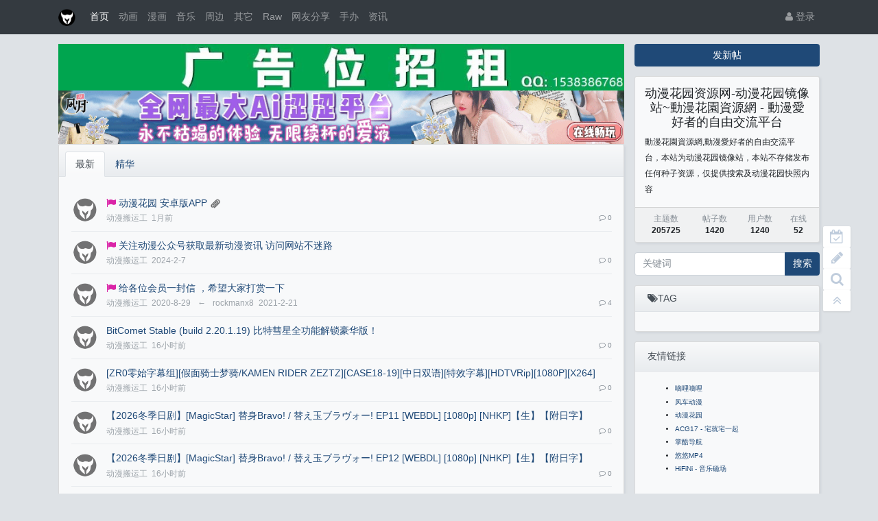

--- FILE ---
content_type: text/html; charset=utf-8
request_url: https://www.huayuandm.com/
body_size: 7020
content:

<!DOCTYPE html>
<html lang="zh-cn">
<head>
	
		
	
	
	<meta charset="utf-8">
	<meta name="viewport" content="width=device-width, initial-scale=1">
	
		<meta name="keywords" content="动漫花园,动漫花园百度贴吧,dongmanhuayuan,动漫花园主站,动漫花园备份,动漫花园镜像站,動漫花園資源網,動漫愛好者的自由交流平台" />
	
	<meta name="description" content="動漫花園資源網,動漫愛好者的自由交流平台，本站为动漫花园镜像站，本站不存储发布任何种子资源，仅提供搜索及动漫花园快照内容" />
	<meta name="renderer" content="webkit">
	<meta http-equiv="X-UA-Compatible" content="IE=Edge,chrome=1" >

	<title>动漫花园资源网-动漫花园镜像站~動漫花園資源網 - 動漫愛好者的自由交流平台</title>
	
	
	
	<link rel="shortcut icon" href="view/img/favicon.ico" />
	<link rel="icon" sizes="32x32" href="view/img/favicon.ico">
	<link rel="Bookmark" href="view/img/favicon.ico" />
	
	
		<link rel="stylesheet" href="view/css/bootstrap.css?1.0">
	
	
	
		<link rel="stylesheet" href="view/css/bootstrap-bbs.css?1.0">
	
	
	<!-- TAG Style -->
<link rel="stylesheet" href="plugin/git_tags/view/css/tag.css?1.0">
<style>
/*
box-shadow: 0 0 5px red;
*/
@keyframes xndigest {
	0% { color: red; text-shadow: 0 0 3px #FF8D8D;} 
	20% { color: orange; text-shadow: 0 0 3px #FFE1AD;} 
	40% { color: green; text-shadow: 0 0 3px #B3FFAF;} 
	65% { color: blue; text-shadow: 0 0 3px #AFE4FF;} 
	80% { color: purple; text-shadow: 0 0 3px #FFC9F3;} 
	100% { color: red; text-shadow: 0 0 3px #FF8D8D;} 
}

/*水晶闪烁效果 占内存*/
i.icon-diamond.flash{color: #D53D38;  /*animation: xndigest 5s linear infinite;*/ }

i.icon-digest-1 {  text-shadow: 0 0 3px #AFE4FF; }
i.icon-digest-2 {  text-shadow: 0 0 3px #FFF177; }
i.icon-digest-3 {  text-shadow: 0 0 3px #FF8D8D; }
.icon-digest-1:before { content: "\f219";  color: #5BC0DE;} /* "\f0a5" */
.icon-digest-2:before { content: "\f219";  color: #ECA541;}
.icon-digest-3:before { content: "\f219"; color: #D53D38;}
.icon-digest-3:afteer { content: "精"; color: #D53D38;}
</style>
	
</head>

<body>
	
	<script>
(function(){
    var bp = document.createElement('script');
    var curProtocol = window.location.protocol.split(':')[0];
    if (curProtocol === 'https'){
   bp.src = 'https://zz.bdstatic.com/linksubmit/push.js';
  }
  else{
  bp.src = 'http://push.zhanzhang.baidu.com/push.js';
  }
    var s = document.getElementsByTagName("script")[0];
    s.parentNode.insertBefore(bp, s);
})();
</script>
	
	
	<!-- 
		轻论坛导航：默认头部
		Bootstrap 4.0 推荐的 PC/Mobile 公共写法 
		优点：公用性强
		缺点：结构稍微有点复杂
	-->
	
	
	<header class="navbar navbar-expand-lg navbar-dark bg-dark" id="header">
		<div class="container">
			<button class="navbar-toggler" type="button" data-toggle="collapse" data-target="#nav" aria-controls="navbar_collapse" aria-expanded="false" aria-label="展开菜单">
				<span class="navbar-toggler-icon"></span>
			</button>
			
			
			
			<a class="navbar-brand text-truncate" href="./">
				<img src="view/img/logo.png" class="logo-2">
							</a>
			
			
			
							<a class="navbar-brand hidden-lg" href="user-login.htm" aria-label="登录"> <i class="icon-user icon"></i></a>
						
			
			
			<div class="collapse navbar-collapse" id="nav">
				<!-- 左侧：版块 -->
				<ul class="navbar-nav mr-auto">
					
					<li class="nav-item home" fid="0" data-active="fid-0"><a class="nav-link" href="."><i class="icon-home d-md-none"></i> 首页</a></li>
					
										
					<li class="nav-item" fid="1" data-active="fid-1">
						<a class="nav-link" href="forum-1.htm"><i class="icon-circle-o d-md-none"></i> 动画</a>
					</li>
					
										
					<li class="nav-item" fid="2" data-active="fid-2">
						<a class="nav-link" href="forum-2.htm"><i class="icon-circle-o d-md-none"></i> 漫画</a>
					</li>
					
										
					<li class="nav-item" fid="3" data-active="fid-3">
						<a class="nav-link" href="forum-3.htm"><i class="icon-circle-o d-md-none"></i> 音乐</a>
					</li>
					
										
					<li class="nav-item" fid="4" data-active="fid-4">
						<a class="nav-link" href="forum-4.htm"><i class="icon-circle-o d-md-none"></i> 周边</a>
					</li>
					
										
					<li class="nav-item" fid="5" data-active="fid-5">
						<a class="nav-link" href="forum-5.htm"><i class="icon-circle-o d-md-none"></i> 其它</a>
					</li>
					
										
					<li class="nav-item" fid="6" data-active="fid-6">
						<a class="nav-link" href="forum-6.htm"><i class="icon-circle-o d-md-none"></i> Raw</a>
					</li>
					
										
					<li class="nav-item" fid="7" data-active="fid-7">
						<a class="nav-link" href="forum-7.htm"><i class="icon-circle-o d-md-none"></i> 网友分享</a>
					</li>
					
										
					<li class="nav-item" fid="8" data-active="fid-8">
						<a class="nav-link" href="forum-8.htm"><i class="icon-circle-o d-md-none"></i> 手办</a>
					</li>
					
										
					<li class="nav-item" fid="9" data-active="fid-9">
						<a class="nav-link" href="forum-9.htm"><i class="icon-circle-o d-md-none"></i> 资讯</a>
					</li>
					
										
				</ul>
				<!-- 右侧：用户 -->
				<ul class="navbar-nav">
					<li class="nav-item hidden-lg">
	<a class="nav-link" href="search.htm"><i class="icon-search"></i> 搜索</a>
</li>
									<li class="nav-item"><a class="nav-link" href="user-login.htm"><i class="icon-user"></i> 登录</a></li>
					<!--<li class="nav-item"><a class="nav-link" href="user-create.htm">注册</a></li>-->
									
				</ul>
			</div>
		</div>
	</header>
	
	<main id="body">
		<div class="container">
	
		



<div class="row">
	<div class="col-lg-9 main">
		<img src="https://www.dilidm.org/upload/attach/202212/1_BU6SFWPMWQZVJPM.jpg"> <a href="https://chattersate.xyz/?ref_id=567bac5e-2b7c-46dc-b931-87330934e03a" target="_blank"><img src="https://www.36dm.org/upload/attach/202509/1_5QEY3GSTF3ANPFB.gif"></a>

		<div class="card card-threadlist">
			<div class="card-header">
				<ul class="nav nav-tabs card-header-tabs">
					<li class="nav-item">
						<a class="nav-link active" href="./index.htm">最新</a>
					</li>
										<li class="nav-item">
						<a class="nav-link  " href="index-0-1.htm">精华</a>
					</li>
				</ul>
			</div>
			<div class="card-body">
				<ul class="list-unstyled threadlist mb-0">
					
										

					
										<li class="media thread tap top_3 " data-href="thread-204020.htm" data-tid="204020">
												
						<a href="user-2.htm" tabindex="-1" class="ml-1 mt-1 mr-3">
							<img class="avatar-3" src="view/img/avatar.png">
						</a>
						
					
						<div class="media-body">
							<div class="subject break-all">
							
								
																	<i class="icon-top-3"></i>
																
								
								
								<a href="thread-204020.htm">动漫花园 安卓版APP</a>
								
								
								
								<i class="icon small filetype other"></i>								

								
								
																
								
							</div>
							<div class="d-flex justify-content-between small mt-1">
								<div>
									
									<span class="username text-grey mr-1 " uid="2">动漫搬运工</span>
									<span class="date text-grey">1月前</span>
									
									
									
																		
									 
								</div>
								<div class="text-muted small">
									
									<span class="ml-2 d-none"><i class="icon-eye"></i> 827</span>
									
									
									
									<span class="ml-2"><i class="icon-comment-o"></i> 0</span>
									
								</div>
							</div>
						</div>
					</li>
										<li class="media thread tap top_3 " data-href="thread-159377.htm" data-tid="159377">
												
						<a href="user-2.htm" tabindex="-1" class="ml-1 mt-1 mr-3">
							<img class="avatar-3" src="view/img/avatar.png">
						</a>
						
					
						<div class="media-body">
							<div class="subject break-all">
							
								
																	<i class="icon-top-3"></i>
																
								
								
								<a href="thread-159377.htm">关注动漫公众号获取最新动漫资讯 访问网站不迷路</a>
								
								
								
																

								
								
																
								
							</div>
							<div class="d-flex justify-content-between small mt-1">
								<div>
									
									<span class="username text-grey mr-1 " uid="2">动漫搬运工</span>
									<span class="date text-grey">2024-2-7</span>
									
									
									
																		
									 
								</div>
								<div class="text-muted small">
									
									<span class="ml-2 d-none"><i class="icon-eye"></i> 7918</span>
									
									
									
									<span class="ml-2"><i class="icon-comment-o"></i> 0</span>
									
								</div>
							</div>
						</div>
					</li>
										<li class="media thread tap top_3 " data-href="thread-41555.htm" data-tid="41555">
												
						<a href="user-2.htm" tabindex="-1" class="ml-1 mt-1 mr-3">
							<img class="avatar-3" src="view/img/avatar.png">
						</a>
						
					
						<div class="media-body">
							<div class="subject break-all">
							
								
																	<i class="icon-top-3"></i>
																
								
								
								<a href="thread-41555.htm">给各位会员一封信 ，希望大家打赏一下</a>
								
								
								
																

								
								
																
								
							</div>
							<div class="d-flex justify-content-between small mt-1">
								<div>
									
									<span class="username text-grey mr-1  hidden-sm" uid="2">动漫搬运工</span>
									<span class="date text-grey hidden-sm">2020-8-29</span>
									
									
									
																		<span>
										<span class="text-grey mx-2">←</span>
										<span class="username text-grey mr-1" uid="159">rockmanx8</span>
										<span class="text-grey">2021-2-21</span>
									</span>
																		
									 
								</div>
								<div class="text-muted small">
									
									<span class="ml-2 d-none"><i class="icon-eye"></i> 10714</span>
									
									
									
									<span class="ml-2"><i class="icon-comment-o"></i> 4</span>
									
								</div>
							</div>
						</div>
					</li>
										<li class="media thread tap  " data-href="thread-206125.htm" data-tid="206125">
												
						<a href="user-2.htm" tabindex="-1" class="ml-1 mt-1 mr-3">
							<img class="avatar-3" src="view/img/avatar.png">
						</a>
						
					
						<div class="media-body">
							<div class="subject break-all">
							
								
																
								
								
								<a href="thread-206125.htm">BitComet Stable (build 2.20.1.19) 比特彗星全功能解锁豪华版！</a>
								
								
								
																

								
								
																
								
							</div>
							<div class="d-flex justify-content-between small mt-1">
								<div>
									
									<span class="username text-grey mr-1 " uid="2">动漫搬运工</span>
									<span class="date text-grey">16小时前</span>
									
									
									
																		
									 
								</div>
								<div class="text-muted small">
									
									<span class="ml-2 d-none"><i class="icon-eye"></i> 3</span>
									
									
									
									<span class="ml-2"><i class="icon-comment-o"></i> 0</span>
									
								</div>
							</div>
						</div>
					</li>
										<li class="media thread tap  " data-href="thread-206124.htm" data-tid="206124">
												
						<a href="user-2.htm" tabindex="-1" class="ml-1 mt-1 mr-3">
							<img class="avatar-3" src="view/img/avatar.png">
						</a>
						
					
						<div class="media-body">
							<div class="subject break-all">
							
								
																
								
								
								<a href="thread-206124.htm"> [ZR0零始字幕组][假面骑士梦骑/KAMEN RIDER ZEZTZ][CASE18-19][中日双语][特效字幕][HDTVRip][1080P][X264]</a>
								
								
								
																

								
								
																
								
							</div>
							<div class="d-flex justify-content-between small mt-1">
								<div>
									
									<span class="username text-grey mr-1 " uid="2">动漫搬运工</span>
									<span class="date text-grey">16小时前</span>
									
									
									
																		
									 
								</div>
								<div class="text-muted small">
									
									<span class="ml-2 d-none"><i class="icon-eye"></i> 4</span>
									
									
									
									<span class="ml-2"><i class="icon-comment-o"></i> 0</span>
									
								</div>
							</div>
						</div>
					</li>
										<li class="media thread tap  " data-href="thread-206123.htm" data-tid="206123">
												
						<a href="user-2.htm" tabindex="-1" class="ml-1 mt-1 mr-3">
							<img class="avatar-3" src="view/img/avatar.png">
						</a>
						
					
						<div class="media-body">
							<div class="subject break-all">
							
								
																
								
								
								<a href="thread-206123.htm">【2026冬季日剧】[MagicStar] 替身Bravo! / 替え玉ブラヴォー! EP11 [WEBDL] [1080p] [NHKP]【生】【附日字】</a>
								
								
								
																

								
								
																
								
							</div>
							<div class="d-flex justify-content-between small mt-1">
								<div>
									
									<span class="username text-grey mr-1 " uid="2">动漫搬运工</span>
									<span class="date text-grey">16小时前</span>
									
									
									
																		
									 
								</div>
								<div class="text-muted small">
									
									<span class="ml-2 d-none"><i class="icon-eye"></i> 5</span>
									
									
									
									<span class="ml-2"><i class="icon-comment-o"></i> 0</span>
									
								</div>
							</div>
						</div>
					</li>
										<li class="media thread tap  " data-href="thread-206122.htm" data-tid="206122">
												
						<a href="user-2.htm" tabindex="-1" class="ml-1 mt-1 mr-3">
							<img class="avatar-3" src="view/img/avatar.png">
						</a>
						
					
						<div class="media-body">
							<div class="subject break-all">
							
								
																
								
								
								<a href="thread-206122.htm">【2026冬季日剧】[MagicStar] 替身Bravo! / 替え玉ブラヴォー! EP12 [WEBDL] [1080p] [NHKP]【生】【附日字】</a>
								
								
								
																

								
								
																
								
							</div>
							<div class="d-flex justify-content-between small mt-1">
								<div>
									
									<span class="username text-grey mr-1 " uid="2">动漫搬运工</span>
									<span class="date text-grey">16小时前</span>
									
									
									
																		
									 
								</div>
								<div class="text-muted small">
									
									<span class="ml-2 d-none"><i class="icon-eye"></i> 4</span>
									
									
									
									<span class="ml-2"><i class="icon-comment-o"></i> 0</span>
									
								</div>
							</div>
						</div>
					</li>
										<li class="media thread tap  " data-href="thread-206121.htm" data-tid="206121">
												
						<a href="user-2.htm" tabindex="-1" class="ml-1 mt-1 mr-3">
							<img class="avatar-3" src="view/img/avatar.png">
						</a>
						
					
						<div class="media-body">
							<div class="subject break-all">
							
								
																
								
								
								<a href="thread-206121.htm">【2026冬季日剧】[MagicStar] 替身Bravo! / 替え玉ブラヴォー! EP13 [WEBDL] [1080p] [NHKP]【生】【附日字】</a>
								
								
								
																

								
								
																
								
							</div>
							<div class="d-flex justify-content-between small mt-1">
								<div>
									
									<span class="username text-grey mr-1 " uid="2">动漫搬运工</span>
									<span class="date text-grey">16小时前</span>
									
									
									
																		
									 
								</div>
								<div class="text-muted small">
									
									<span class="ml-2 d-none"><i class="icon-eye"></i> 3</span>
									
									
									
									<span class="ml-2"><i class="icon-comment-o"></i> 0</span>
									
								</div>
							</div>
						</div>
					</li>
										<li class="media thread tap  " data-href="thread-206120.htm" data-tid="206120">
												
						<a href="user-2.htm" tabindex="-1" class="ml-1 mt-1 mr-3">
							<img class="avatar-3" src="view/img/avatar.png">
						</a>
						
					
						<div class="media-body">
							<div class="subject break-all">
							
								
																
								
								
								<a href="thread-206120.htm">【2026冬季日剧】[MagicStar] 替身Bravo! / 替え玉ブラヴォー! EP14 [WEBDL] [1080p] [NHKP]【生】【附日字】</a>
								
								
								
																

								
								
																
								
							</div>
							<div class="d-flex justify-content-between small mt-1">
								<div>
									
									<span class="username text-grey mr-1 " uid="2">动漫搬运工</span>
									<span class="date text-grey">16小时前</span>
									
									
									
																		
									 
								</div>
								<div class="text-muted small">
									
									<span class="ml-2 d-none"><i class="icon-eye"></i> 6</span>
									
									
									
									<span class="ml-2"><i class="icon-comment-o"></i> 0</span>
									
								</div>
							</div>
						</div>
					</li>
										<li class="media thread tap  " data-href="thread-206119.htm" data-tid="206119">
												
						<a href="user-2.htm" tabindex="-1" class="ml-1 mt-1 mr-3">
							<img class="avatar-3" src="view/img/avatar.png">
						</a>
						
					
						<div class="media-body">
							<div class="subject break-all">
							
								
																
								
								
								<a href="thread-206119.htm">【2026冬季日剧】[MagicStar] 替身Bravo! / 替え玉ブラヴォー! EP15 [WEBDL] [1080p] [NHKP]【生】【附日字】</a>
								
								
								
																

								
								
																
								
							</div>
							<div class="d-flex justify-content-between small mt-1">
								<div>
									
									<span class="username text-grey mr-1 " uid="2">动漫搬运工</span>
									<span class="date text-grey">16小时前</span>
									
									
									
																		
									 
								</div>
								<div class="text-muted small">
									
									<span class="ml-2 d-none"><i class="icon-eye"></i> 3</span>
									
									
									
									<span class="ml-2"><i class="icon-comment-o"></i> 0</span>
									
								</div>
							</div>
						</div>
					</li>
										<li class="media thread tap  " data-href="thread-206118.htm" data-tid="206118">
												
						<a href="user-2.htm" tabindex="-1" class="ml-1 mt-1 mr-3">
							<img class="avatar-3" src="view/img/avatar.png">
						</a>
						
					
						<div class="media-body">
							<div class="subject break-all">
							
								
																
								
								
								<a href="thread-206118.htm">【2026冬季日剧】[MagicStar] 替身Bravo! / 替え玉ブラヴォー! EP16 [WEBDL] [1080p] [NHKP]【生】【附日字】</a>
								
								
								
																

								
								
																
								
							</div>
							<div class="d-flex justify-content-between small mt-1">
								<div>
									
									<span class="username text-grey mr-1 " uid="2">动漫搬运工</span>
									<span class="date text-grey">16小时前</span>
									
									
									
																		
									 
								</div>
								<div class="text-muted small">
									
									<span class="ml-2 d-none"><i class="icon-eye"></i> 3</span>
									
									
									
									<span class="ml-2"><i class="icon-comment-o"></i> 0</span>
									
								</div>
							</div>
						</div>
					</li>
										<li class="media thread tap  " data-href="thread-206117.htm" data-tid="206117">
												
						<a href="user-2.htm" tabindex="-1" class="ml-1 mt-1 mr-3">
							<img class="avatar-3" src="view/img/avatar.png">
						</a>
						
					
						<div class="media-body">
							<div class="subject break-all">
							
								
																
								
								
								<a href="thread-206117.htm">[Hi-Res][260129]ずっと真夜中でいいのに。「メディアノーチェ」[48kHz/24bit][FLAC]</a>
								
								
								
																

								
								
																
								
							</div>
							<div class="d-flex justify-content-between small mt-1">
								<div>
									
									<span class="username text-grey mr-1 " uid="2">动漫搬运工</span>
									<span class="date text-grey">16小时前</span>
									
									
									
																		
									 
								</div>
								<div class="text-muted small">
									
									<span class="ml-2 d-none"><i class="icon-eye"></i> 4</span>
									
									
									
									<span class="ml-2"><i class="icon-comment-o"></i> 0</span>
									
								</div>
							</div>
						</div>
					</li>
										<li class="media thread tap  " data-href="thread-206116.htm" data-tid="206116">
												
						<a href="user-2.htm" tabindex="-1" class="ml-1 mt-1 mr-3">
							<img class="avatar-3" src="view/img/avatar.png">
						</a>
						
					
						<div class="media-body">
							<div class="subject break-all">
							
								
																
								
								
								<a href="thread-206116.htm">[260130]THE IDOLM@STER SHINY COLORS 乱舞る ／ 疾風ザブングル[320K]</a>
								
								
								
																

								
								
																
								
							</div>
							<div class="d-flex justify-content-between small mt-1">
								<div>
									
									<span class="username text-grey mr-1 " uid="2">动漫搬运工</span>
									<span class="date text-grey">16小时前</span>
									
									
									
																		
									 
								</div>
								<div class="text-muted small">
									
									<span class="ml-2 d-none"><i class="icon-eye"></i> 3</span>
									
									
									
									<span class="ml-2"><i class="icon-comment-o"></i> 0</span>
									
								</div>
							</div>
						</div>
					</li>
										<li class="media thread tap  " data-href="thread-206115.htm" data-tid="206115">
												
						<a href="user-2.htm" tabindex="-1" class="ml-1 mt-1 mr-3">
							<img class="avatar-3" src="view/img/avatar.png">
						</a>
						
					
						<div class="media-body">
							<div class="subject break-all">
							
								
																
								
								
								<a href="thread-206115.htm">【ASMR】與憧憬偶像JK·軟萌少女·冷傲女友的生命奇蹟物語♪[WAV]</a>
								
								
								
																

								
								
																
								
							</div>
							<div class="d-flex justify-content-between small mt-1">
								<div>
									
									<span class="username text-grey mr-1 " uid="2">动漫搬运工</span>
									<span class="date text-grey">16小时前</span>
									
									
									
																		
									 
								</div>
								<div class="text-muted small">
									
									<span class="ml-2 d-none"><i class="icon-eye"></i> 5</span>
									
									
									
									<span class="ml-2"><i class="icon-comment-o"></i> 0</span>
									
								</div>
							</div>
						</div>
					</li>
										<li class="media thread tap  " data-href="thread-206114.htm" data-tid="206114">
												
						<a href="user-2.htm" tabindex="-1" class="ml-1 mt-1 mr-3">
							<img class="avatar-3" src="view/img/avatar.png">
						</a>
						
					
						<div class="media-body">
							<div class="subject break-all">
							
								
																
								
								
								<a href="thread-206114.htm">[260130]solfa コンピレーションアルバム「Eternal Resonance ファンディスク」[320K]</a>
								
								
								
																

								
								
																
								
							</div>
							<div class="d-flex justify-content-between small mt-1">
								<div>
									
									<span class="username text-grey mr-1 " uid="2">动漫搬运工</span>
									<span class="date text-grey">16小时前</span>
									
									
									
																		
									 
								</div>
								<div class="text-muted small">
									
									<span class="ml-2 d-none"><i class="icon-eye"></i> 4</span>
									
									
									
									<span class="ml-2"><i class="icon-comment-o"></i> 0</span>
									
								</div>
							</div>
						</div>
					</li>
										<li class="media thread tap  " data-href="thread-206113.htm" data-tid="206113">
												
						<a href="user-2.htm" tabindex="-1" class="ml-1 mt-1 mr-3">
							<img class="avatar-3" src="view/img/avatar.png">
						</a>
						
					
						<div class="media-body">
							<div class="subject break-all">
							
								
																
								
								
								<a href="thread-206113.htm">【ASMR】幻想之森・和耳莊～狼姐妹讓您的耳朵酥酥麻麻♪[WAV/MP3]</a>
								
								
								
																

								
								
																
								
							</div>
							<div class="d-flex justify-content-between small mt-1">
								<div>
									
									<span class="username text-grey mr-1 " uid="2">动漫搬运工</span>
									<span class="date text-grey">16小时前</span>
									
									
									
																		
									 
								</div>
								<div class="text-muted small">
									
									<span class="ml-2 d-none"><i class="icon-eye"></i> 8</span>
									
									
									
									<span class="ml-2"><i class="icon-comment-o"></i> 0</span>
									
								</div>
							</div>
						</div>
					</li>
										<li class="media thread tap  " data-href="thread-206112.htm" data-tid="206112">
												
						<a href="user-2.htm" tabindex="-1" class="ml-1 mt-1 mr-3">
							<img class="avatar-3" src="view/img/avatar.png">
						</a>
						
					
						<div class="media-body">
							<div class="subject break-all">
							
								
																
								
								
								<a href="thread-206112.htm">[JMAX] [2026.01.23] 映画「ラブライブ！蓮ノ空女学院スクールアイドルクラブ Bloom Garden Party」ユニットCD「Berry Merry Go Round／フリジア／PANAI☆／咲かnow!」／スリーズブーケ、DOLLCH</a>
								
								
								
																

								
								
																
								
							</div>
							<div class="d-flex justify-content-between small mt-1">
								<div>
									
									<span class="username text-grey mr-1 " uid="2">动漫搬运工</span>
									<span class="date text-grey">16小时前</span>
									
									
									
																		
									 
								</div>
								<div class="text-muted small">
									
									<span class="ml-2 d-none"><i class="icon-eye"></i> 6</span>
									
									
									
									<span class="ml-2"><i class="icon-comment-o"></i> 0</span>
									
								</div>
							</div>
						</div>
					</li>
										<li class="media thread tap  " data-href="thread-206111.htm" data-tid="206111">
												
						<a href="user-2.htm" tabindex="-1" class="ml-1 mt-1 mr-3">
							<img class="avatar-3" src="view/img/avatar.png">
						</a>
						
					
						<div class="media-body">
							<div class="subject break-all">
							
								
																
								
								
								<a href="thread-206111.htm">[JMAX] [2026.01.23] 映画「ラブライブ！蓮ノ空女学院スクールアイドルクラブ Bloom Garden Party」ユニットCD「Berry Merry Go Round／フリジア／PANAI☆／咲かnow!」／スリーズブーケ、DOLLCH</a>
								
								
								
																

								
								
																
								
							</div>
							<div class="d-flex justify-content-between small mt-1">
								<div>
									
									<span class="username text-grey mr-1 " uid="2">动漫搬运工</span>
									<span class="date text-grey">16小时前</span>
									
									
									
																		
									 
								</div>
								<div class="text-muted small">
									
									<span class="ml-2 d-none"><i class="icon-eye"></i> 3</span>
									
									
									
									<span class="ml-2"><i class="icon-comment-o"></i> 0</span>
									
								</div>
							</div>
						</div>
					</li>
										<li class="media thread tap  " data-href="thread-206110.htm" data-tid="206110">
												
						<a href="user-2.htm" tabindex="-1" class="ml-1 mt-1 mr-3">
							<img class="avatar-3" src="view/img/avatar.png">
						</a>
						
					
						<div class="media-body">
							<div class="subject break-all">
							
								
																
								
								
								<a href="thread-206110.htm">六四位元字幕組★死靈之子的宇宙恐怖秀 Necronomico no Cosmic Horror Show★01~12_完★1920x1080★BDRIP AVC FLAC MKV★外掛繁體中文</a>
								
								
								
																

								
								
																
								
							</div>
							<div class="d-flex justify-content-between small mt-1">
								<div>
									
									<span class="username text-grey mr-1 " uid="2">动漫搬运工</span>
									<span class="date text-grey">16小时前</span>
									
									
									
																		
									 
								</div>
								<div class="text-muted small">
									
									<span class="ml-2 d-none"><i class="icon-eye"></i> 4</span>
									
									
									
									<span class="ml-2"><i class="icon-comment-o"></i> 0</span>
									
								</div>
							</div>
						</div>
					</li>
										<li class="media thread tap  " data-href="thread-206109.htm" data-tid="206109">
												
						<a href="user-2.htm" tabindex="-1" class="ml-1 mt-1 mr-3">
							<img class="avatar-3" src="view/img/avatar.png">
						</a>
						
					
						<div class="media-body">
							<div class="subject break-all">
							
								
																
								
								
								<a href="thread-206109.htm">[APTX4869][CONAN][名侦探柯南 916&amp;917 恋爱与推理的剑道大赛][HDTV][1080P][MKV]</a>
								
								
								
																

								
								
																
								
							</div>
							<div class="d-flex justify-content-between small mt-1">
								<div>
									
									<span class="username text-grey mr-1 " uid="2">动漫搬运工</span>
									<span class="date text-grey">16小时前</span>
									
									
									
																		
									 
								</div>
								<div class="text-muted small">
									
									<span class="ml-2 d-none"><i class="icon-eye"></i> 4</span>
									
									
									
									<span class="ml-2"><i class="icon-comment-o"></i> 0</span>
									
								</div>
							</div>
						</div>
					</li>
										<li class="media thread tap  " data-href="thread-206108.htm" data-tid="206108">
												
						<a href="user-2.htm" tabindex="-1" class="ml-1 mt-1 mr-3">
							<img class="avatar-3" src="view/img/avatar.png">
						</a>
						
					
						<div class="media-body">
							<div class="subject break-all">
							
								
																
								
								
								<a href="thread-206108.htm">[北宇治字幕组] 葬送的芙莉蓮 / Sousou no Frieren [30][WebRip][1080p][HEVC_AAC][繁日內嵌]</a>
								
								
								
																

								
								
																
								
							</div>
							<div class="d-flex justify-content-between small mt-1">
								<div>
									
									<span class="username text-grey mr-1 " uid="2">动漫搬运工</span>
									<span class="date text-grey">16小时前</span>
									
									
									
																		
									 
								</div>
								<div class="text-muted small">
									
									<span class="ml-2 d-none"><i class="icon-eye"></i> 4</span>
									
									
									
									<span class="ml-2"><i class="icon-comment-o"></i> 0</span>
									
								</div>
							</div>
						</div>
					</li>
										<li class="media thread tap  " data-href="thread-206107.htm" data-tid="206107">
												
						<a href="user-2.htm" tabindex="-1" class="ml-1 mt-1 mr-3">
							<img class="avatar-3" src="view/img/avatar.png">
						</a>
						
					
						<div class="media-body">
							<div class="subject break-all">
							
								
																
								
								
								<a href="thread-206107.htm">[北宇治字幕组] 葬送的芙莉莲 / Sousou no Frieren [30][WebRip][1080p][HEVC_AAC][简日内嵌]</a>
								
								
								
																

								
								
																
								
							</div>
							<div class="d-flex justify-content-between small mt-1">
								<div>
									
									<span class="username text-grey mr-1 " uid="2">动漫搬运工</span>
									<span class="date text-grey">16小时前</span>
									
									
									
																		
									 
								</div>
								<div class="text-muted small">
									
									<span class="ml-2 d-none"><i class="icon-eye"></i> 3</span>
									
									
									
									<span class="ml-2"><i class="icon-comment-o"></i> 0</span>
									
								</div>
							</div>
						</div>
					</li>
										<li class="media thread tap  " data-href="thread-206106.htm" data-tid="206106">
												
						<a href="user-2.htm" tabindex="-1" class="ml-1 mt-1 mr-3">
							<img class="avatar-3" src="view/img/avatar.png">
						</a>
						
					
						<div class="media-body">
							<div class="subject break-all">
							
								
																
								
								
								<a href="thread-206106.htm">[北宇治字幕组] 葬送的芙莉莲 / Sousou no Frieren [30][WebRip][1080p][HEVC_AAC][简繁日内封]</a>
								
								
								
																

								
								
																
								
							</div>
							<div class="d-flex justify-content-between small mt-1">
								<div>
									
									<span class="username text-grey mr-1 " uid="2">动漫搬运工</span>
									<span class="date text-grey">16小时前</span>
									
									
									
																		
									 
								</div>
								<div class="text-muted small">
									
									<span class="ml-2 d-none"><i class="icon-eye"></i> 3</span>
									
									
									
									<span class="ml-2"><i class="icon-comment-o"></i> 0</span>
									
								</div>
							</div>
						</div>
					</li>
															
				</ul>
			</div>
		</div>
		
				
		
		<nav class="my-3"><ul class="pagination justify-content-center flex-wrap"><li class="page-item active"><a href="index-1.htm" class="page-link">1</a></li><li class="page-item"><a href="index-2.htm" class="page-link">2</a></li><li class="page-item"><a href="index-3.htm" class="page-link">3</a></li><li class="page-item"><a href="index-4.htm" class="page-link">4</a></li><li class="page-item"><a href="index-5.htm" class="page-link">5</a></li><li class="page-item"><a href="index-6.htm" class="page-link">6</a></li><li class="page-item"><a href="index-7.htm" class="page-link">7</a></li><li class="page-item"><a href="index-8.htm" class="page-link">8</a></li><li class="page-item"><a href="index-9.htm" class="page-link">9</a></li><li class="page-item"><a href="index-10.htm" class="page-link">10</a></li><li class="page-item"><a href="index-10292.htm" class="page-link">...10292</a></li><li class="page-item"><a href="index-2.htm" class="page-link">▶</a></li></ul></nav>
		
	</div>
	<div class="col-lg-3 d-none d-lg-block aside">
		<a role="button" class="btn btn-primary btn-block mb-3" href="thread-create-0.htm">发新帖</a>
		
		<div class="card card-site-info">
			
			<div class="m-3">
				<h5 class="text-center">动漫花园资源网-动漫花园镜像站~動漫花園資源網 - 動漫愛好者的自由交流平台</h5>
				<div class="small line-height-3">動漫花園資源網,動漫愛好者的自由交流平台，本站为动漫花园镜像站，本站不存储发布任何种子资源，仅提供搜索及动漫花园快照内容</div>
			</div>
			<div class="card-footer p-2">
				<table class="w-100 small">
					<tr align="center">
						<td>
							<span class="text-muted">主题数</span><br>
							<b>205725</b>
						</td>
						<td>
							<span class="text-muted">帖子数</span><br>
							<b>1420</b>
						</td>
						<td>
							<span class="text-muted">用户数</span><br>
							<b>1240</b>
						</td>
												<td>
							<span class="text-muted">在线</span><br>
							<b>52</b>
						</td>
											</tr>
				</table>
			</div>
			
		</div>
		<div class="form-group">
	<form action="search.htm" id="search_form">
		<div class="input-group mb-3">
			<input type="text" class="form-control" placeholder="关键词" name="keyword">
			<div class="input-group-append">
				<button class="btn btn-primary" type="submit">搜索</button>
			</div>
		</div>
	</form>
</div><!-- 主页右侧 -->
<div id="taghot" class="card">
<h5 class="card-header"><span class="icon-tags"></span>TAG</h5>
<ul>
</ul>
</div>
				<div class="card friendlink">
			<div class="card-header">友情链接</div>
			<div class="card-body small">
				<ul>
										<li class="mb-1 small line-height-2">
						<a href="https://www.dilidm.org" target="_blank">
							嘀哩嘀哩						</a>
					</li>
										<li class="mb-1 small line-height-2">
						<a href="http://www.acgfengche.com" target="_blank">
							风车动漫						</a>
					</li>
										<li class="mb-1 small line-height-2">
						<a href="https://www.huayuandm.com" target="_blank">
							动漫花园						</a>
					</li>
										<li class="mb-1 small line-height-2">
						<a href="https://www.acg17.cc/" target="_blank">
							ACG17 - 宅就宅一起						</a>
					</li>
										<li class="mb-1 small line-height-2">
						<a href="https://www.zkdh.net/" target="_blank">
							掌酷导航						</a>
					</li>
										<li class="mb-1 small line-height-2">
						<a href="https://www.uump4.cc/" target="_blank">
							悠悠MP4						</a>
					</li>
										<li class="mb-1 small line-height-2">
						<a href="https://www.hifini.org/" target="_blank">
							HiFiNi - 音乐磁场						</a>
					</li>
									</ul>
			</div>
		</div>
		<h2>ヾ(･ω･`｡)快来领券！</h2><p><img src="https://www.uump4.cc/upload/attach/202312/1_AV756JXKHJYQEMX.jpg" style="width: 270px; height: 408px;"/></p>
<p><h2>关注微信公众号</h2><img src="https://www.acgfengche.com/upload/attach/202402/2_6VKP2BDS7Y7YMPS.jpg" style="width: 270px; height: 270px;"/></p>
	</div>
</div>



				
					
				
		</div>
	</main>
	
	
	
	<footer class="text-muted small bg-dark py-4 mt-3" id="footer">
	<div class="container">
		<div class="row">
			<div class="col">
				
				Powered by <a href="http://bbs.xiuno.com/" target="_blank" class="text-muted"><b>Xiuno BBS <span>4.0.4</span></b></a>
							</div>
			<div class="col text-right">
				
				Processed: <b>0.023</b>, SQL: <b>16</b>
							</div>
		</div>
	</div>
</footer>	
	
	
	<!--[if ltg IE 9]>
	<script>window.location = 'browser.htm';</script>
	<![endif]-->
	
	
	
			<script src="lang/zh-cn/bbs.js?1.0"></script>
	<script src="view/js/jquery-3.1.0.js?1.0"></script>
	<script src="view/js/popper.js?1.0"></script>
	<script src="view/js/bootstrap.js?1.0"></script>
	<script src="view/js/xiuno.js?1.0"></script>
	<script src="view/js/bootstrap-plugin.js?1.0"></script>
	<script src="view/js/async.js?1.0"></script>
	<script src="view/js/form.js?1.0"></script>
	<script>
	var debug = DEBUG = 0;
	var url_rewrite_on = 1;
	var forumarr = {
    "1": "动画",
    "2": "漫画",
    "3": "音乐",
    "4": "周边",
    "5": "其它",
    "6": "Raw",
    "7": "网友分享",
    "8": "手办",
    "9": "资讯"
};
	var fid = 0;
	var uid = 0;
	var gid = 0;
	xn.options.water_image_url = 'view/img/water-small.png';	// 水印图片 / watermark image
	</script>
	<script src="view/js/bbs.js?1.0"></script>
	<script>
// 版主管理：精华
/*
$('.mod-button button.digest').on('click', function() {
	var modtid = $('input[name="modtid"]').checked();
	if(modtid.length == 0) return $.alert(lang.please_choose_thread);
	var radios = xn.form_radio('digest', {"0": "取消精华", "1": "一级精华","2": "二级精华", "3": "三级精华"});
	$.confirm("设置主题为精华", function() {
		var tids = xn.implode('_', modtid);
		var digest = $('input[name="digest"]').checked();
		var postdata = {digest: digest};
		$.xpost(xn.url('mod-digest-'+tids), postdata, function(code, message) {
			if(code != 0) return $.alert(message);
			$.alert(message).delay(1000).location('');
		});
	}, {'body': '<p>'+"精华等级"+'：'+radios+'</p>'});
})*/
</script>
	
<script defer src="https://static.cloudflareinsights.com/beacon.min.js/vcd15cbe7772f49c399c6a5babf22c1241717689176015" integrity="sha512-ZpsOmlRQV6y907TI0dKBHq9Md29nnaEIPlkf84rnaERnq6zvWvPUqr2ft8M1aS28oN72PdrCzSjY4U6VaAw1EQ==" data-cf-beacon='{"version":"2024.11.0","token":"4a1e83f0fadc4a81abd7149c8b4e0e5a","r":1,"server_timing":{"name":{"cfCacheStatus":true,"cfEdge":true,"cfExtPri":true,"cfL4":true,"cfOrigin":true,"cfSpeedBrain":true},"location_startswith":null}}' crossorigin="anonymous"></script>
</body>

</html>
<link rel="stylesheet" href="/plugin/gqxz_footer/css/scroll.css">
<div id="scroll_to_list" style="position: fixed; _position: absolute; bottom: 320px; right: 10px; width: 70px; height: 70px;">
<a id="xn_sign" href="javascript:void(0);" class="mui-rightlist" title="签到"><span><i class="icon-calendar-check-o"></i></span></a> 
<a href="thread-create-0.htm" class="mui-rightlist hidden-sm hidden-md" title="发新帖"><span><i class="icon-pencil"></i></span></a>
<a href="search.htm" class="mui-rightlist"  title="搜索"><span><i class="icon-search"></i></span></a>
<a id="scroll_to_top" href="javascript:void(0);"  class="mui-rightlist"  title="返回顶部"><i class="icon-angle-double-up"></i></a>
<script>
var xn_sign = $('#xn_sign');
xn_sign.on('click', function() {
	var postdata = sg_sign_mobile.serialize();
	$.xpost(xn.url('sg_sign'), postdata, function(code, message) {
			$.alert(message);
			sg_sign_mobile.delay(1000).location(xn.url('sg_sign'));
	});
	return false;
});
var jscroll_to_top = $('#scroll_to_top');
$(window).scroll(function() {
	if ($(window).scrollTop() >= 500) {
	   jscroll_to_top.fadeIn(300);
	} else {
		jscroll_to_top.fadeOut(300);
	}
});

jscroll_to_top.on('click', function() {
	$('html,body').animate({scrollTop: '0px' }, 100);
});
</script><script charset="UTF-8" id="LA_COLLECT" src="//sdk.51.la/js-sdk-pro.min.js"></script>
<script>LA.init({id:"Je0oCJ1i1sJvGVqc",ck:"Je0oCJ1i1sJvGVqc"})</script>


<script>
$('li[data-active="fid-0"]').addClass('active');
</script>

<script>
jsearch_form = $('#search_form');
jsearch_form.on('submit', function() {
	var keyword = jsearch_form.find('input[name="keyword"]').val();
	var url = xn.url('search-'+xn.urlencode(keyword));
	window.location = url;
	return false;
});
</script>

--- FILE ---
content_type: text/css
request_url: https://www.huayuandm.com/plugin/git_tags/view/css/tag.css?1.0
body_size: 712
content:
/**
 * User: last
 * Date: 2018/5/14
 * Time: 上午8:41
 */



/* 全局默认 */
a:link,a:visited,a:hover { text-decoration:none }
#tag:after,#tagPush:after,#taghot ul:after,#other ul:after { content: " "; display: block; height: 0; clear: both; visibility: hidden }


/* 主题标签 */
#tag {  padding-left: 0;margin:10px 0; border-radius: 5px; list-style-type: none; }
#tag>li { float: left; border:1px solid #e5e9ef; border-radius:15px; margin:10px 8px 0 0; padding:0 5px 0 3px;}
#tag>li button { font-size:12px; color: #555; border:0; padding:0; background-color:transparent; display:block; width:2rem; }
#tag>li:hover { border:1px solid #1e90ff; }
#tag>li:hover>a,#tag>li:hover>button { color:#1e90ff; }
#tag>li>a { font-size:12px; color: #555; display: block; }
#tag>li>a>i { padding:0 3px }


/* 主题标签 ( 动态组件 ) */
#tag-add { display: none; margin-bottom: 3rem; text-align: center }
#tag-add h5,#tag-add h5 a { font-size: 1rem; color:#555; }
#tag-add input,#tag-add button { margin:0; border:none; background:#f1f1f1; line-height:32px; font-size:.8rem; color:#555; padding:0 .8rem; }
#tag-add input  { border-radius:3px 0 0 3px; outline: none; -webkit-tap-highlight-color: rgba(0,0,0,0); }
#tag-add button { border-radius:0 3px 3px 0; outline: none; -webkit-tap-highlight-color: rgba(0,0,0,0); }
#tag-add input::placeholder { color: #bbb; font-size: .8rem; }
#tag-add input:hover, #tag-add button:hover, #tag-add input:focus,#tag-add button:focus  { color: #1e90ff; background:#fff; }


/* 主题关联 ( 或考虑取消 ) */
#tagPush { padding:0px; margin:20px 0; border-radius: 5px; list-style-type: none; }
#tagPush>li { /*float: left; width:25%;*/ border-radius:3px; margin:0; padding:8px; }
#tagPush>li>a { color:#555; display:block; overflow: hidden; text-overflow:ellipsis; white-space: nowrap; }
#tagPush>li>a>img { width: 100%; border:none; border-radius:4px; }
#tagPush>li:hover { background: rgba(50,100,100,.1) }



/* 标签云 ( 边缘色 e5e9ef, 底色 f5f5f5 ) */
#taghot ul { padding: 1rem; margin: 0; list-style-type: none;}
#taghot ul li { margin:0 0.3rem 0.3rem 0; float: left; border:1px solid #f1f1f1; border-radius:4px; background:#f1f1f1; }
#taghot ul li a { font-size:12px; color: #555; display: block; padding:0 0.5rem;}
#taghot ul li:hover { border:1px solid #1e90ff; background:#fff; }
#taghot ul li:hover a { color: #1e90ff; }



/* 作者相关 */
#other { padding:1rem; }
#other h5 { color:#999; font-size: 1rem }
#other ul { padding: 0.5rem 0; margin: 0; list-style-type: none;}
#other ul li { margin:0 0.3rem; padding:.5rem 0; border-bottom: 1px solid #f1f1f1; border-radius:4px }
#other ul li a { font-size:12px; color: #555; display: block; padding:0 0.5rem; white-space:nowrap; overflow:hidden; text-overflow:ellipsis;}
#other h5:hover { color:#ffa7bf; }
#other ul li:hover { background:#fff; }
#other ul li:hover a { color: #ffa7bf;}
#other ul li:last-child { border-bottom: none }
